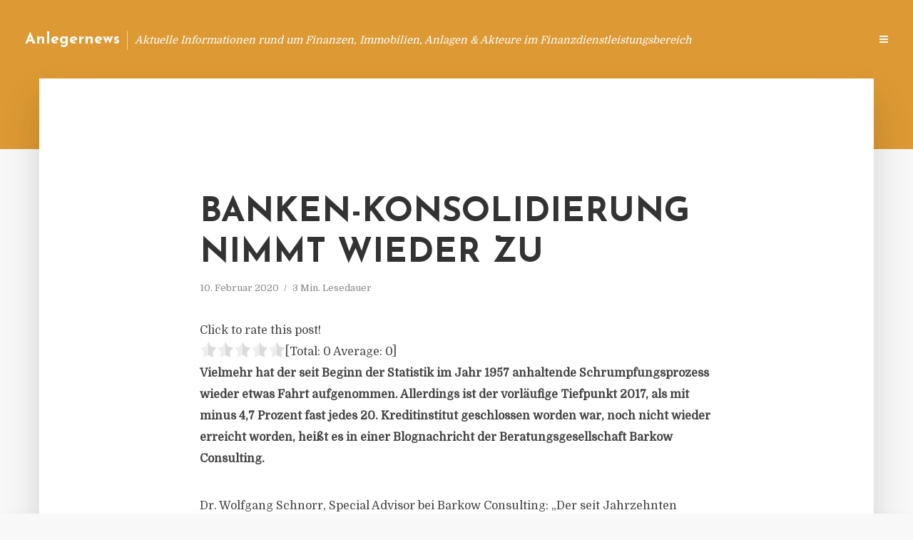

--- FILE ---
content_type: text/html; charset=UTF-8
request_url: https://anlegernews.de/banken-konsolidierung-nimmt-wieder-zu/
body_size: 13113
content:
<!DOCTYPE html>
<html lang="de" class="no-js no-svg">
	<head>
		<meta charset="UTF-8">
		<meta name="viewport" content="width=device-width, initial-scale=1">
		<link rel="profile" href="https://gmpg.org/xfn/11">
		<title>Banken-Konsolidierung nimmt wieder zu &#8211; Anlegernews</title>
<meta name='robots' content='max-image-preview:large' />
<link rel='dns-prefetch' href='//fonts.googleapis.com' />
<link rel="alternate" type="application/rss+xml" title="Anlegernews &raquo; Feed" href="https://anlegernews.de/feed/" />
<link rel="alternate" type="application/rss+xml" title="Anlegernews &raquo; Kommentar-Feed" href="https://anlegernews.de/comments/feed/" />
<script type="text/javascript">
window._wpemojiSettings = {"baseUrl":"https:\/\/s.w.org\/images\/core\/emoji\/14.0.0\/72x72\/","ext":".png","svgUrl":"https:\/\/s.w.org\/images\/core\/emoji\/14.0.0\/svg\/","svgExt":".svg","source":{"concatemoji":"https:\/\/anlegernews.de\/wp-includes\/js\/wp-emoji-release.min.js?ver=6.2.8"}};
/*! This file is auto-generated */
!function(e,a,t){var n,r,o,i=a.createElement("canvas"),p=i.getContext&&i.getContext("2d");function s(e,t){p.clearRect(0,0,i.width,i.height),p.fillText(e,0,0);e=i.toDataURL();return p.clearRect(0,0,i.width,i.height),p.fillText(t,0,0),e===i.toDataURL()}function c(e){var t=a.createElement("script");t.src=e,t.defer=t.type="text/javascript",a.getElementsByTagName("head")[0].appendChild(t)}for(o=Array("flag","emoji"),t.supports={everything:!0,everythingExceptFlag:!0},r=0;r<o.length;r++)t.supports[o[r]]=function(e){if(p&&p.fillText)switch(p.textBaseline="top",p.font="600 32px Arial",e){case"flag":return s("\ud83c\udff3\ufe0f\u200d\u26a7\ufe0f","\ud83c\udff3\ufe0f\u200b\u26a7\ufe0f")?!1:!s("\ud83c\uddfa\ud83c\uddf3","\ud83c\uddfa\u200b\ud83c\uddf3")&&!s("\ud83c\udff4\udb40\udc67\udb40\udc62\udb40\udc65\udb40\udc6e\udb40\udc67\udb40\udc7f","\ud83c\udff4\u200b\udb40\udc67\u200b\udb40\udc62\u200b\udb40\udc65\u200b\udb40\udc6e\u200b\udb40\udc67\u200b\udb40\udc7f");case"emoji":return!s("\ud83e\udef1\ud83c\udffb\u200d\ud83e\udef2\ud83c\udfff","\ud83e\udef1\ud83c\udffb\u200b\ud83e\udef2\ud83c\udfff")}return!1}(o[r]),t.supports.everything=t.supports.everything&&t.supports[o[r]],"flag"!==o[r]&&(t.supports.everythingExceptFlag=t.supports.everythingExceptFlag&&t.supports[o[r]]);t.supports.everythingExceptFlag=t.supports.everythingExceptFlag&&!t.supports.flag,t.DOMReady=!1,t.readyCallback=function(){t.DOMReady=!0},t.supports.everything||(n=function(){t.readyCallback()},a.addEventListener?(a.addEventListener("DOMContentLoaded",n,!1),e.addEventListener("load",n,!1)):(e.attachEvent("onload",n),a.attachEvent("onreadystatechange",function(){"complete"===a.readyState&&t.readyCallback()})),(e=t.source||{}).concatemoji?c(e.concatemoji):e.wpemoji&&e.twemoji&&(c(e.twemoji),c(e.wpemoji)))}(window,document,window._wpemojiSettings);
</script>
<style type="text/css">
img.wp-smiley,
img.emoji {
	display: inline !important;
	border: none !important;
	box-shadow: none !important;
	height: 1em !important;
	width: 1em !important;
	margin: 0 0.07em !important;
	vertical-align: -0.1em !important;
	background: none !important;
	padding: 0 !important;
}
</style>
	<link rel='stylesheet' id='wp-block-library-css' href='https://anlegernews.de/wp-includes/css/dist/block-library/style.min.css?ver=6.2.8' type='text/css' media='all' />
<link rel='stylesheet' id='classic-theme-styles-css' href='https://anlegernews.de/wp-includes/css/classic-themes.min.css?ver=6.2.8' type='text/css' media='all' />
<style id='global-styles-inline-css' type='text/css'>
body{--wp--preset--color--black: #000000;--wp--preset--color--cyan-bluish-gray: #abb8c3;--wp--preset--color--white: #ffffff;--wp--preset--color--pale-pink: #f78da7;--wp--preset--color--vivid-red: #cf2e2e;--wp--preset--color--luminous-vivid-orange: #ff6900;--wp--preset--color--luminous-vivid-amber: #fcb900;--wp--preset--color--light-green-cyan: #7bdcb5;--wp--preset--color--vivid-green-cyan: #00d084;--wp--preset--color--pale-cyan-blue: #8ed1fc;--wp--preset--color--vivid-cyan-blue: #0693e3;--wp--preset--color--vivid-purple: #9b51e0;--wp--preset--gradient--vivid-cyan-blue-to-vivid-purple: linear-gradient(135deg,rgba(6,147,227,1) 0%,rgb(155,81,224) 100%);--wp--preset--gradient--light-green-cyan-to-vivid-green-cyan: linear-gradient(135deg,rgb(122,220,180) 0%,rgb(0,208,130) 100%);--wp--preset--gradient--luminous-vivid-amber-to-luminous-vivid-orange: linear-gradient(135deg,rgba(252,185,0,1) 0%,rgba(255,105,0,1) 100%);--wp--preset--gradient--luminous-vivid-orange-to-vivid-red: linear-gradient(135deg,rgba(255,105,0,1) 0%,rgb(207,46,46) 100%);--wp--preset--gradient--very-light-gray-to-cyan-bluish-gray: linear-gradient(135deg,rgb(238,238,238) 0%,rgb(169,184,195) 100%);--wp--preset--gradient--cool-to-warm-spectrum: linear-gradient(135deg,rgb(74,234,220) 0%,rgb(151,120,209) 20%,rgb(207,42,186) 40%,rgb(238,44,130) 60%,rgb(251,105,98) 80%,rgb(254,248,76) 100%);--wp--preset--gradient--blush-light-purple: linear-gradient(135deg,rgb(255,206,236) 0%,rgb(152,150,240) 100%);--wp--preset--gradient--blush-bordeaux: linear-gradient(135deg,rgb(254,205,165) 0%,rgb(254,45,45) 50%,rgb(107,0,62) 100%);--wp--preset--gradient--luminous-dusk: linear-gradient(135deg,rgb(255,203,112) 0%,rgb(199,81,192) 50%,rgb(65,88,208) 100%);--wp--preset--gradient--pale-ocean: linear-gradient(135deg,rgb(255,245,203) 0%,rgb(182,227,212) 50%,rgb(51,167,181) 100%);--wp--preset--gradient--electric-grass: linear-gradient(135deg,rgb(202,248,128) 0%,rgb(113,206,126) 100%);--wp--preset--gradient--midnight: linear-gradient(135deg,rgb(2,3,129) 0%,rgb(40,116,252) 100%);--wp--preset--duotone--dark-grayscale: url('#wp-duotone-dark-grayscale');--wp--preset--duotone--grayscale: url('#wp-duotone-grayscale');--wp--preset--duotone--purple-yellow: url('#wp-duotone-purple-yellow');--wp--preset--duotone--blue-red: url('#wp-duotone-blue-red');--wp--preset--duotone--midnight: url('#wp-duotone-midnight');--wp--preset--duotone--magenta-yellow: url('#wp-duotone-magenta-yellow');--wp--preset--duotone--purple-green: url('#wp-duotone-purple-green');--wp--preset--duotone--blue-orange: url('#wp-duotone-blue-orange');--wp--preset--font-size--small: 13px;--wp--preset--font-size--medium: 20px;--wp--preset--font-size--large: 36px;--wp--preset--font-size--x-large: 42px;--wp--preset--spacing--20: 0.44rem;--wp--preset--spacing--30: 0.67rem;--wp--preset--spacing--40: 1rem;--wp--preset--spacing--50: 1.5rem;--wp--preset--spacing--60: 2.25rem;--wp--preset--spacing--70: 3.38rem;--wp--preset--spacing--80: 5.06rem;--wp--preset--shadow--natural: 6px 6px 9px rgba(0, 0, 0, 0.2);--wp--preset--shadow--deep: 12px 12px 50px rgba(0, 0, 0, 0.4);--wp--preset--shadow--sharp: 6px 6px 0px rgba(0, 0, 0, 0.2);--wp--preset--shadow--outlined: 6px 6px 0px -3px rgba(255, 255, 255, 1), 6px 6px rgba(0, 0, 0, 1);--wp--preset--shadow--crisp: 6px 6px 0px rgba(0, 0, 0, 1);}:where(.is-layout-flex){gap: 0.5em;}body .is-layout-flow > .alignleft{float: left;margin-inline-start: 0;margin-inline-end: 2em;}body .is-layout-flow > .alignright{float: right;margin-inline-start: 2em;margin-inline-end: 0;}body .is-layout-flow > .aligncenter{margin-left: auto !important;margin-right: auto !important;}body .is-layout-constrained > .alignleft{float: left;margin-inline-start: 0;margin-inline-end: 2em;}body .is-layout-constrained > .alignright{float: right;margin-inline-start: 2em;margin-inline-end: 0;}body .is-layout-constrained > .aligncenter{margin-left: auto !important;margin-right: auto !important;}body .is-layout-constrained > :where(:not(.alignleft):not(.alignright):not(.alignfull)){max-width: var(--wp--style--global--content-size);margin-left: auto !important;margin-right: auto !important;}body .is-layout-constrained > .alignwide{max-width: var(--wp--style--global--wide-size);}body .is-layout-flex{display: flex;}body .is-layout-flex{flex-wrap: wrap;align-items: center;}body .is-layout-flex > *{margin: 0;}:where(.wp-block-columns.is-layout-flex){gap: 2em;}.has-black-color{color: var(--wp--preset--color--black) !important;}.has-cyan-bluish-gray-color{color: var(--wp--preset--color--cyan-bluish-gray) !important;}.has-white-color{color: var(--wp--preset--color--white) !important;}.has-pale-pink-color{color: var(--wp--preset--color--pale-pink) !important;}.has-vivid-red-color{color: var(--wp--preset--color--vivid-red) !important;}.has-luminous-vivid-orange-color{color: var(--wp--preset--color--luminous-vivid-orange) !important;}.has-luminous-vivid-amber-color{color: var(--wp--preset--color--luminous-vivid-amber) !important;}.has-light-green-cyan-color{color: var(--wp--preset--color--light-green-cyan) !important;}.has-vivid-green-cyan-color{color: var(--wp--preset--color--vivid-green-cyan) !important;}.has-pale-cyan-blue-color{color: var(--wp--preset--color--pale-cyan-blue) !important;}.has-vivid-cyan-blue-color{color: var(--wp--preset--color--vivid-cyan-blue) !important;}.has-vivid-purple-color{color: var(--wp--preset--color--vivid-purple) !important;}.has-black-background-color{background-color: var(--wp--preset--color--black) !important;}.has-cyan-bluish-gray-background-color{background-color: var(--wp--preset--color--cyan-bluish-gray) !important;}.has-white-background-color{background-color: var(--wp--preset--color--white) !important;}.has-pale-pink-background-color{background-color: var(--wp--preset--color--pale-pink) !important;}.has-vivid-red-background-color{background-color: var(--wp--preset--color--vivid-red) !important;}.has-luminous-vivid-orange-background-color{background-color: var(--wp--preset--color--luminous-vivid-orange) !important;}.has-luminous-vivid-amber-background-color{background-color: var(--wp--preset--color--luminous-vivid-amber) !important;}.has-light-green-cyan-background-color{background-color: var(--wp--preset--color--light-green-cyan) !important;}.has-vivid-green-cyan-background-color{background-color: var(--wp--preset--color--vivid-green-cyan) !important;}.has-pale-cyan-blue-background-color{background-color: var(--wp--preset--color--pale-cyan-blue) !important;}.has-vivid-cyan-blue-background-color{background-color: var(--wp--preset--color--vivid-cyan-blue) !important;}.has-vivid-purple-background-color{background-color: var(--wp--preset--color--vivid-purple) !important;}.has-black-border-color{border-color: var(--wp--preset--color--black) !important;}.has-cyan-bluish-gray-border-color{border-color: var(--wp--preset--color--cyan-bluish-gray) !important;}.has-white-border-color{border-color: var(--wp--preset--color--white) !important;}.has-pale-pink-border-color{border-color: var(--wp--preset--color--pale-pink) !important;}.has-vivid-red-border-color{border-color: var(--wp--preset--color--vivid-red) !important;}.has-luminous-vivid-orange-border-color{border-color: var(--wp--preset--color--luminous-vivid-orange) !important;}.has-luminous-vivid-amber-border-color{border-color: var(--wp--preset--color--luminous-vivid-amber) !important;}.has-light-green-cyan-border-color{border-color: var(--wp--preset--color--light-green-cyan) !important;}.has-vivid-green-cyan-border-color{border-color: var(--wp--preset--color--vivid-green-cyan) !important;}.has-pale-cyan-blue-border-color{border-color: var(--wp--preset--color--pale-cyan-blue) !important;}.has-vivid-cyan-blue-border-color{border-color: var(--wp--preset--color--vivid-cyan-blue) !important;}.has-vivid-purple-border-color{border-color: var(--wp--preset--color--vivid-purple) !important;}.has-vivid-cyan-blue-to-vivid-purple-gradient-background{background: var(--wp--preset--gradient--vivid-cyan-blue-to-vivid-purple) !important;}.has-light-green-cyan-to-vivid-green-cyan-gradient-background{background: var(--wp--preset--gradient--light-green-cyan-to-vivid-green-cyan) !important;}.has-luminous-vivid-amber-to-luminous-vivid-orange-gradient-background{background: var(--wp--preset--gradient--luminous-vivid-amber-to-luminous-vivid-orange) !important;}.has-luminous-vivid-orange-to-vivid-red-gradient-background{background: var(--wp--preset--gradient--luminous-vivid-orange-to-vivid-red) !important;}.has-very-light-gray-to-cyan-bluish-gray-gradient-background{background: var(--wp--preset--gradient--very-light-gray-to-cyan-bluish-gray) !important;}.has-cool-to-warm-spectrum-gradient-background{background: var(--wp--preset--gradient--cool-to-warm-spectrum) !important;}.has-blush-light-purple-gradient-background{background: var(--wp--preset--gradient--blush-light-purple) !important;}.has-blush-bordeaux-gradient-background{background: var(--wp--preset--gradient--blush-bordeaux) !important;}.has-luminous-dusk-gradient-background{background: var(--wp--preset--gradient--luminous-dusk) !important;}.has-pale-ocean-gradient-background{background: var(--wp--preset--gradient--pale-ocean) !important;}.has-electric-grass-gradient-background{background: var(--wp--preset--gradient--electric-grass) !important;}.has-midnight-gradient-background{background: var(--wp--preset--gradient--midnight) !important;}.has-small-font-size{font-size: var(--wp--preset--font-size--small) !important;}.has-medium-font-size{font-size: var(--wp--preset--font-size--medium) !important;}.has-large-font-size{font-size: var(--wp--preset--font-size--large) !important;}.has-x-large-font-size{font-size: var(--wp--preset--font-size--x-large) !important;}
.wp-block-navigation a:where(:not(.wp-element-button)){color: inherit;}
:where(.wp-block-columns.is-layout-flex){gap: 2em;}
.wp-block-pullquote{font-size: 1.5em;line-height: 1.6;}
</style>
<link rel='stylesheet' id='titan-adminbar-styles-css' href='https://anlegernews.de/wp-content/plugins/anti-spam/assets/css/admin-bar.css?ver=7.3.5' type='text/css' media='all' />
<link rel='stylesheet' id='contact-form-7-css' href='https://anlegernews.de/wp-content/plugins/contact-form-7/includes/css/styles.css?ver=5.7.5.1' type='text/css' media='all' />
<link rel='stylesheet' id='typology-fonts-css' href='https://fonts.googleapis.com/css?family=Domine%3A400%7CJosefin+Sans%3A400%2C700&#038;subset=latin%2Clatin-ext&#038;ver=1.2' type='text/css' media='all' />
<link rel='stylesheet' id='typology-main-css' href='https://anlegernews.de/wp-content/themes/typology/assets/css/min.css?ver=1.2' type='text/css' media='all' />
<style id='typology-main-inline-css' type='text/css'>
body,blockquote:before, q:before{font-family: 'Domine';font-weight: 400;}body,.typology-action-button .sub-menu{color:#444444;}body{background:#f8f8f8;font-size: 1.6em;}.typology-fake-bg{background:#f8f8f8;}.typology-sidebar,.typology-section{background:#ffffff;}h1, h2, h3, h4, h5, h6,.h1, .h2, .h3, .h4, .h5, .h6,.submit,.mks_read_more a,input[type="submit"],a.mks_button,.cover-letter,.post-letter,.woocommerce nav.woocommerce-pagination ul li span,.woocommerce nav.woocommerce-pagination ul li a,.woocommerce div.product .woocommerce-tabs ul.tabs li,.typology-pagination a,.typology-pagination span,.comment-author .fn,.post-date-month,.typology-button-social,.mks_autor_link_wrap a,.entry-pre-title,.typology-button,button{font-family: 'Josefin Sans';font-weight: 700;}.typology-header .typology-nav{font-family: 'Josefin Sans';font-weight: 700;}.typology-cover .entry-title,.typology-cover h1 { font-size: 6.4rem;}h1, .h1 {font-size: 4.8rem;}h2, .h2 {font-size: 3.5rem;}h3, .h3 {font-size: 2.8rem;}h4, .h4 {font-size: 2.3rem;}h5, .h5,.typology-layout-c.post-image-on .entry-title {font-size: 1.8rem;}h6, .h6 {font-size: 1.5rem;}.widget{font-size: 1.4rem;}.typology-header .typology-nav a{font-size: 1.1rem;}.typology-layout-b .post-date-hidden,.meta-item{font-size: 1.3rem;}.post-letter {font-size: 26rem;}.cover-letter {font-size: 60rem;}h1, h2, h3, h4, h5, h6,.h1, .h2, .h3, .h4, .h5, .h6,h1 a,h2 a,h3 a,h4 a,h5 a,h6 a,.post-date-month{color:#333333;}.typology-single-sticky a{color:#444444;}.entry-title a:hover,.typology-single-sticky a:hover{color:#dd9933;}.bypostauthor .comment-author:before,#cancel-comment-reply-link:after{background:#dd9933;}a,.widget .textwidget a,.typology-layout-b .post-date-hidden{color: #dd9933;}.typology-header{height:110px;}.typology-header-sticky-on .typology-header{background:#dd9933;}.site-title a{font-size: 16pt;color: #ffffff;}.typology-site-description{font-size: 11pt;color: #ffffff;}.typology-header .typology-nav,.typology-header .typology-nav > li > a{color: #ffffff;}.typology-header .typology-nav .sub-menu a{ color:#444444;}.typology-header .typology-nav .sub-menu a:hover{color: #dd9933;}.typology-action-button .sub-menu ul a:before{background: #dd9933;}.sub-menu .current-menu-item a{color:#dd9933;}.dot,.typology-header .typology-nav .sub-menu{background:#ffffff;}.typology-header .typology-main-navigation .sub-menu .current-menu-ancestor > a,.typology-header .typology-main-navigation .sub-menu .current-menu-item > a{color: #dd9933;}.typology-header-wide .slot-l{left: 35px;}.typology-header-wide .slot-r{right: 20px;}.meta-item,.meta-item span,.meta-item a,.comment-metadata a{color: #888888;}.comment-meta .url,.meta-item a:hover{color:#333333;}.typology-post:after,.section-title:after,.typology-pagination:before{background:rgba(51,51,51,0.2);}.typology-layout-b .post-date-day,.typology-outline-nav li a:hover,.style-timeline .post-date-day{color:#dd9933;}.typology-layout-b .post-date:after,blockquote:before,q:before{background:#dd9933;}.typology-sticky-c,.typology-sticky-to-top span,.sticky-author-date{color: #888888;}.typology-outline-nav li a{color: #444444;}.typology-post.typology-layout-b:before{background:rgba(68,68,68,0.1);}.submit,.mks_read_more a,input[type="submit"],a.mks_button,.typology-button,.submit,.typology-button-social,.widget .mks_autor_link_wrap a,.widget .mks_read_more a,button{color:#ffffff;background: #dd9933;border:1px solid #dd9933;}.button-invert{color:#dd9933;background:transparent;}.widget .mks_autor_link_wrap a:hover,.widget .mks_read_more a:hover{color:#ffffff;}.typology-cover{min-height: 240px;}.typology-cover-empty{height:209px;min-height:209px;}.typology-fake-bg .typology-section:first-child {top: -99px;}.typology-flat .typology-cover-empty{height:110px;}.typology-flat .typology-cover{min-height:110px;}.typology-cover-empty,.typology-cover-item,.typology-header-sticky{background:#dd9933;}.typology-cover-overlay:after{background: rgba(221,153,51,0.6);}.typology-sidebar-header{background:#dd9933;}.typology-cover,.typology-cover .entry-title,.typology-cover .entry-title a,.typology-cover .meta-item,.typology-cover .meta-item span,.typology-cover .meta-item a,.typology-cover h1,.typology-cover h2,.typology-cover h3{color: #ffffff;}.typology-cover .typology-button{color: #dd9933;background:#ffffff;border:1px solid #ffffff;}.typology-cover .button-invert{color: #ffffff;background: transparent;}.typology-cover-slider .owl-dots .owl-dot span{background:#ffffff;}.typology-outline-nav li:before,.widget ul li:before{background:#dd9933;}.widget a{color:#444444;}.widget a:hover,.widget_calendar table tbody td a,.entry-tags a:hover{color:#dd9933;}.widget_calendar table tbody td a:hover,.widget table td,.entry-tags a{color:#444444;}.widget table,.widget table td,.widget_calendar table thead th,table,td, th{border-color: rgba(68,68,68,0.3);}.widget ul li,.widget .recentcomments{color:#444444;}.widget .post-date{color:#888888;}#today{background:rgba(68,68,68,0.1);}.typology-pagination .current, .typology-pagination .infinite-scroll a, .typology-pagination .load-more a, .typology-pagination .nav-links .next, .typology-pagination .nav-links .prev, .typology-pagination .next a, .typology-pagination .prev a{color: #ffffff;background:#333333;}.typology-pagination a, .typology-pagination span{color: #333333;border:1px solid #333333;}.typology-footer{background:#f8f8f8;color:#aaaaaa;}.typology-footer h1,.typology-footer h2,.typology-footer h3,.typology-footer h4,.typology-footer h5,.typology-footer h6,.typology-footer .post-date-month{color:#aaaaaa;}.typology-count{background: #dd9933;}.typology-footer a, .typology-footer .widget .textwidget a{color: #888888;}input[type="text"], input[type="email"], input[type="url"], input[type="tel"], input[type="number"], input[type="date"], input[type="password"], textarea, select{border-color:rgba(68,68,68,0.2);}blockquote:after, blockquote:before, q:after, q:before{-webkit-box-shadow: 0 0 0 10px #ffffff;box-shadow: 0 0 0 10px #ffffff;}body.wp-editor{background:#ffffff;}.site-title{text-transform: none;}.typology-site-description{text-transform: none;}.typology-nav{text-transform: uppercase;}h1, h2, h3, h4, h5, h6{text-transform: uppercase;}.section-title{text-transform: uppercase;}.widget-title{text-transform: uppercase;}.meta-item{text-transform: none;}.typology-button{text-transform: uppercase;}.submit,.mks_read_more a,input[type="submit"],a.mks_button,.typology-button,.widget .mks_autor_link_wrap a,.widget .mks_read_more a,button,.typology-button-social{text-transform: uppercase;}
</style>
<script type='text/javascript' src='https://anlegernews.de/wp-includes/js/jquery/jquery.min.js?ver=3.6.4' id='jquery-core-js'></script>
<script type='text/javascript' src='https://anlegernews.de/wp-includes/js/jquery/jquery-migrate.min.js?ver=3.4.0' id='jquery-migrate-js'></script>
<link rel="https://api.w.org/" href="https://anlegernews.de/wp-json/" /><link rel="alternate" type="application/json" href="https://anlegernews.de/wp-json/wp/v2/posts/5534" /><link rel="EditURI" type="application/rsd+xml" title="RSD" href="https://anlegernews.de/xmlrpc.php?rsd" />
<link rel="wlwmanifest" type="application/wlwmanifest+xml" href="https://anlegernews.de/wp-includes/wlwmanifest.xml" />
<meta name="generator" content="WordPress 6.2.8" />
<link rel="canonical" href="https://anlegernews.de/banken-konsolidierung-nimmt-wieder-zu/" />
<link rel='shortlink' href='https://anlegernews.de/?p=5534' />
<link rel="alternate" type="application/json+oembed" href="https://anlegernews.de/wp-json/oembed/1.0/embed?url=https%3A%2F%2Fanlegernews.de%2Fbanken-konsolidierung-nimmt-wieder-zu%2F" />
<link rel="alternate" type="text/xml+oembed" href="https://anlegernews.de/wp-json/oembed/1.0/embed?url=https%3A%2F%2Fanlegernews.de%2Fbanken-konsolidierung-nimmt-wieder-zu%2F&#038;format=xml" />
<script type="text/javascript">
(function(url){
	if(/(?:Chrome\/26\.0\.1410\.63 Safari\/537\.31|WordfenceTestMonBot)/.test(navigator.userAgent)){ return; }
	var addEvent = function(evt, handler) {
		if (window.addEventListener) {
			document.addEventListener(evt, handler, false);
		} else if (window.attachEvent) {
			document.attachEvent('on' + evt, handler);
		}
	};
	var removeEvent = function(evt, handler) {
		if (window.removeEventListener) {
			document.removeEventListener(evt, handler, false);
		} else if (window.detachEvent) {
			document.detachEvent('on' + evt, handler);
		}
	};
	var evts = 'contextmenu dblclick drag dragend dragenter dragleave dragover dragstart drop keydown keypress keyup mousedown mousemove mouseout mouseover mouseup mousewheel scroll'.split(' ');
	var logHuman = function() {
		if (window.wfLogHumanRan) { return; }
		window.wfLogHumanRan = true;
		var wfscr = document.createElement('script');
		wfscr.type = 'text/javascript';
		wfscr.async = true;
		wfscr.src = url + '&r=' + Math.random();
		(document.getElementsByTagName('head')[0]||document.getElementsByTagName('body')[0]).appendChild(wfscr);
		for (var i = 0; i < evts.length; i++) {
			removeEvent(evts[i], logHuman);
		}
	};
	for (var i = 0; i < evts.length; i++) {
		addEvent(evts[i], logHuman);
	}
})('//anlegernews.de/?wordfence_lh=1&hid=6D1F824E99B670B3CEE7CE9AEB39564F');
</script><style type="text/css">.broken_link, a.broken_link {
	text-decoration: line-through;
}</style>	</head>

	<body class="post-template-default single single-post postid-5534 single-format-standard typology-header-wide">

		<header id="typology-header" class="typology-header">
			<div class="container">
					<div class="slot-l">
	<div class="typology-site-branding">
	
	<span class="site-title h4"><a href="https://anlegernews.de/" rel="home">Anlegernews</a></span>		<span class="typology-site-description">Aktuelle Informationen rund um Finanzen, Immobilien, Anlagen &amp; Akteure im Finanzdienstleistungsbereich</span>

</div>
	
</div>

<div class="slot-r">
				<ul id="menu-menue" class="typology-nav typology-main-navigation"><li id="menu-item-20" class="menu-item menu-item-type-custom menu-item-object-custom menu-item-home menu-item-20"><a href="https://anlegernews.de">Blog</a></li>
<li id="menu-item-949" class="menu-item menu-item-type-post_type menu-item-object-page menu-item-949"><a href="https://anlegernews.de/info/">Info</a></li>
<li id="menu-item-68" class="menu-item menu-item-type-post_type menu-item-object-page menu-item-68"><a href="https://anlegernews.de/kontakt/">Kontakt</a></li>
<li id="menu-item-6044" class="menu-item menu-item-type-custom menu-item-object-custom menu-item-6044"><a href="/impressum">Impressum</a></li>
<li id="menu-item-19" class="menu-item menu-item-type-post_type menu-item-object-page menu-item-19"><a href="https://anlegernews.de/datenschutz/">Datenschutz</a></li>
</ul>			
	<ul class="typology-nav ">
	<li class="typology-action-button">
		<span class="typology-action-sidebar">
			<i class="fa fa-bars"></i>
		</span>
	</li>
</ul></div>			</div>
		</header>
	
			
				<div id="typology-cover" class="typology-cover typology-cover-empty">
					</div>
		<div class="typology-fake-bg">
			<div class="typology-section">

				<div class="section-content">
    <article id="post-5534" class="typology-post typology-single-post post-5534 post type-post status-publish format-standard hentry category-allgemein tag-banken-konsolidierung-zahl-aller-kreditinstitut-in-deutschland tag-bankensektor-fintechs tag-dr-wolfgang-schnorr-special-advisor-barkow-consulting tag-verlangsamung-im-konsoldierungstrend">

        
            <header class="entry-header">

                <h1 class="entry-title entry-title-cover-empty">Banken-Konsolidierung nimmt wieder zu</h1>
                 
                    <div class="entry-meta"><div class="meta-item meta-date"><span class="updated">10. Februar 2020</span></div><div class="meta-item meta-rtime">3 Min. Lesedauer</div></div>
                
                
            </header>

                
        <div class="entry-content clearfix">
                        
            
            <div style='text-align:left' class='yasr-auto-insert-visitor'><!--Yasr Visitor Votes Shortcode--><div id='yasr_visitor_votes_389e66e63e67e' class='yasr-visitor-votes'><div class="yasr-custom-text-vv-before yasr-custom-text-vv-before-5534">Click to rate this post!</div><div id='yasr-vv-second-row-container-389e66e63e67e' 
                                        class='yasr-vv-second-row-container'><div id='yasr-visitor-votes-rater-389e66e63e67e'
                                      class='yasr-rater-stars-vv'
                                      data-rater-postid='5534' 
                                      data-rating='0'
                                      data-rater-starsize='24'
                                      data-rater-readonly='false'
                                      data-rater-nonce='a89a4c6fb4' 
                                      data-issingular='true'
                                    ></div><div class="yasr-vv-stats-text-container" id="yasr-vv-stats-text-container-389e66e63e67e"><span id="yasr-vv-text-container-389e66e63e67e" class="yasr-vv-text-container">[Total: <span id="yasr-vv-votes-number-container-389e66e63e67e">0</span>  Average: <span id="yasr-vv-average-container-389e66e63e67e">0</span>]</span></div><div id='yasr-vv-loader-389e66e63e67e' class='yasr-vv-container-loader'></div></div><div id='yasr-vv-bottom-container-389e66e63e67e' class='yasr-vv-bottom-container'></div></div><!--End Yasr Visitor Votes Shortcode--></div><p><strong>Vielmehr hat der seit Beginn der Statistik im Jahr 1957 anhaltende Schrumpfungsprozess wieder etwas Fahrt aufgenommen. Allerdings ist der vorl&auml;ufige Tiefpunkt 2017, als mit minus 4,7 Prozent fast jedes 20. Kreditinstitut geschlossen worden war, noch nicht wieder erreicht worden, hei&szlig;t es in einer Blognachricht der Beratungsgesellschaft Barkow Consulting.</strong></p>
<p>Dr. Wolfgang Schnorr, Special Advisor bei Barkow Consulting: &bdquo;Der seit Jahrzehnten ungebrochene Konsolidierungstrend im deutschen Bankensektor wird immer wieder von zyklischen Ausschl&auml;gen &uuml;berlagert. So hat sich nach dem tempor&auml;ren H&ouml;hepunkt 2017 das Konsolidierungstempo 2018/19 besonders im Sparkassen- und Genossenschaftssektor deutlich abgeschw&auml;cht. Eine derartige Atempause ist zumal angesichts des hohen und zeitintensiven Integrationsaufwands bei Zusammenschl&uuml;ssen/&Uuml;bernahmen von Banken durchaus plausibel. Tats&auml;chlich aber d&uuml;rfte die Konsolidierungsnotwendigkeit im deutschen Bankgewerbe sogar weiter sp&uuml;rbar gestiegen sein. Das spiegelt sich nicht zuletzt sowohl in der kontinuierlichen Ertragserosion im aktuell wie absehbar schwierigen Umfeld als auch in dem starken Innovationsdruck durch Fintechs wider. Vor diesem Hintergrund lassen sich aus der Statistik erste Anzeichen f&uuml;r einen Umschwung hin zu einer wieder beschleunigten Bankenkonsolidierung ableiten. Es ist schon heute absehbar, dass bei einem unver&auml;nderten Konsolidierungstempo sich die Gesamtzahl der Banken in Deutschland bis zum Jahresende innerhalb von zwei Dekaden mehr als halbiert haben wird.&ldquo;</p>
<p>Bei den Privatbanken, die sich 2018 erstmals seit 2013 dem Schrumpfungsprozess durch ein Plus hatten entziehen k&ouml;nnen, kam es 2019 wieder zur Kehrtwende und ihre Anzahl verringerte sich um drei Prozent. Im genossenschaftlichen Sektor ist mit minus 3,8 Prozent gegen&uuml;ber dem Vorjahr auch in 2019 der R&uuml;ckgang am st&auml;rksten ausgefallen. Im Sparkassensektor dagegen nahm die Anzahl der Institute nur um 1,6 Prozent gegen&uuml;ber dem Vorjahr ab. In beiden Sektoren bleibt die Konsolidierungsgeschwindigkeit aber immer noch hinter der von 2017 zur&uuml;ck.</p>
<p>Hauptursache f&uuml;r das Minus bei den Privatbanken sind die in Deutschland aktiven Auslandsbanken. Ihre Anzahl ging laut Barkow Consulting aufgrund der Brexit-Unsicherheiten zur&uuml;ck. Die im Januar 2019 von der Finanzaufsicht berichteten Lizenz- und Gesch&auml;ftserweiterungsantr&auml;ge von 45 Instituten l&auml;sst sich so zumindest in der Statistik noch nicht feststellen.</p>
<p>Till Krueger, Data Scientist bei Barkow Consulting: &bdquo;Die erhoffte Dynamik bei der Zahl ausl&auml;ndischer Institute hat sich bislang nicht in der Statistik niedergeschlagen. Diese Entwicklung ist durchaus f&uuml;r den Einen oder Anderen &uuml;berraschend und d&uuml;rfte den hohen Erwartungen mit Blick auf den Finanzplatz Deutschland vielleicht einen D&auml;mpfer versetzen. Es ist aber auch m&ouml;glich, dass sich die entsprechenden Antr&auml;ge noch zeitverz&ouml;gert in der Bankenstatistik auswirken werden.&ldquo;&nbsp;<em>(DFPA/JF1)</em></p>
<p>Quelle: Blognachricht Barkow Consulting</p>
<h3>PRESSEKONTAKT</h3>
<p><b>wwr publishing GmbH &#038; Co. KG</b><br />Steffen Steuer</p>
<p>Frankfurter Str. 74<br />64521 Groß-Gerau</p>
<p>Website: www.wwr-publishing.de<br />E-Mail : <a href="/cdn-cgi/l/email-protection" class="__cf_email__" data-cfemail="f7848392829285b7808085da8782959b9e849f9e9990d99392">[email&#160;protected]</a><br />Telefon: +49 (0) 6152 9553589</p>
<p><img decoding="async" src="//factum.presse-services.de/tools/artv.php?xxad=2499-1196" style="position:absolute; visibility:hidden"></p>

                        
            
        </div>
        
                     	
	
		<div class="typology-social-icons">
							<a href="javascript:void(0);" class="typology-facebook typology-share-item hover-on" data-url="http://www.facebook.com/sharer/sharer.php?u=https%3A%2F%2Fanlegernews.de%2Fbanken-konsolidierung-nimmt-wieder-zu%2F&amp;t=Banken-Konsolidierung+nimmt+wieder+zu"><i class="fa fa-facebook"></i></a>							<a href="javascript:void(0);" class="typology-twitter typology-share-item hover-on" data-url="http://twitter.com/intent/tweet?url=https%3A%2F%2Fanlegernews.de%2Fbanken-konsolidierung-nimmt-wieder-zu%2F&amp;text=Banken-Konsolidierung+nimmt+wieder+zu"><i class="fa fa-twitter"></i></a>							<a href="javascript:void(0);"  class="typology-linkedin typology-share-item hover-on" data-url="http://www.linkedin.com/shareArticle?mini=true&amp;url=https://anlegernews.de/banken-konsolidierung-nimmt-wieder-zu/&amp;title=Banken-Konsolidierung nimmt wieder zu"><i class="fa fa-linkedin"></i></a>							<a href="/cdn-cgi/l/email-protection#[base64]" class="typology-mailto hover-on"><i class="fa fa-envelope-o"></i></a>					</div>

	        
    </article>
</div>
				
				
			</div>

		
	
	
		<div class="typology-section typology-section-related">

			<div class="section-head"><h3 class="section-title h6">Weiterlesen</h3></div>
			
			<div class="section-content section-content-a">

				<div class="typology-posts">

											<article class="typology-post typology-layout-a post-8037 post type-post status-publish format-standard hentry category-allgemein tag-bnp-paribas-real-estate tag-geschaeftsfuehrer-bnppre tag-sven-stricker">

    <header class="entry-header">
        <h2 class="entry-title h1"><a href="https://anlegernews.de/buero-investments-mit-drittbestem-ergebnis-der-vergangenen-zehn-jahre/">Büro-Investments mit drittbestem Ergebnis der vergangenen zehn Jahre</a></h2>         
            <div class="entry-meta"><div class="meta-item meta-date"><span class="updated">7. Oktober 2021</span></div><div class="meta-item meta-rtime">2 Min. Lesedauer</div></div>
                    </header>

    <div class="entry-content">
        
                    <p>Click to rate this post![Total: 0 Average: 0] Auch im dritten Quartal 2021 stehen Büro-Investments weiter im Fokus sowohl nationaler als auch internationaler Investoren. Mit einem bundesweiten Transaktionsvolumen von rund 17,84 Milliarden Euro wurde das drittbeste Ergebnis der vergangenen zehn Jahre erzielt. Der Umsatzanteil am gewerblichen Investmentvolumen insgesamt betrug 45 Prozent, womit...</p>
            </div>
    
          
        <div class="entry-footer">
            <a href="https://anlegernews.de/buero-investments-mit-drittbestem-ergebnis-der-vergangenen-zehn-jahre/" class="typology-button">Weiterlesen</a>        </div>
    
</article>											<article class="typology-post typology-layout-a post-197 post type-post status-publish format-standard hentry category-allgemein">

    <header class="entry-header">
        <h2 class="entry-title h1"><a href="https://anlegernews.de/die-mietpreisbremse-ist-klaeglich-gescheitert/">&#8222;Die Mietpreisbremse ist kläglich gescheitert!&#8220;</a></h2>         
            <div class="entry-meta"><div class="meta-item meta-date"><span class="updated">23. Juli 2017</span></div><div class="meta-item meta-rtime">2 Min. Lesedauer</div></div>
                    </header>

    <div class="entry-content">
        
                    <p>Click to rate this post![Total: 0 Average: 0]Mit der Gesetz zur Einführung der sogenannten Mietpreisbremse, das im Juni 2015 in Kraft trat, sollte Entspannung in die preisgetriebenen Wohnungsmärkte gebracht werden. Zwölf Bundesländer haben sie seitdem für über 300 Städte und Gemeinden eingeführt, 22 davon in Nordrhein-Westfalen, darunter Düsseldorf, Erkrath, Langenfeld, Meerbusch, Monheim, Neuss...</p>
            </div>
    
          
        <div class="entry-footer">
            <a href="https://anlegernews.de/die-mietpreisbremse-ist-klaeglich-gescheitert/" class="typology-button">Weiterlesen</a>        </div>
    
</article>											<article class="typology-post typology-layout-a post-601 post type-post status-publish format-standard hentry category-allgemein tag-angst-vor-mieterhoehung tag-kein-geld-fuer-immobilienkauf tag-wachsender-bedarf">

    <header class="entry-header">
        <h2 class="entry-title h1"><a href="https://anlegernews.de/so-retten-mieter-ihr-haus-vor-investoren/">So retten Mieter ihr Haus vor Investoren</a></h2>         
            <div class="entry-meta"><div class="meta-item meta-date"><span class="updated">23. Februar 2018</span></div><div class="meta-item meta-rtime">8 Min. Lesedauer</div></div>
                    </header>

    <div class="entry-content">
        
                    <p>Kein Geld zum Wohnungskauf, aber Angst vor Mieterhöhungen? Im Mietshäuser Syndikat tun sich Bewohner zusammen, um Immobilien für sich zu sichern. Einmal im Verbund aufgenommen, ist ein Haus quasi unverkäuflich.</p>
            </div>
    
          
        <div class="entry-footer">
            <a href="https://anlegernews.de/so-retten-mieter-ihr-haus-vor-investoren/" class="typology-button">Weiterlesen</a>        </div>
    
</article>											<article class="typology-post typology-layout-a post-8990 post type-post status-publish format-standard hentry category-allgemein tag-bruttoinlandsprodukt tag-dienstleistung tag-immobilien tag-inflation tag-vermoegensverwalter">

    <header class="entry-header">
        <h2 class="entry-title h1"><a href="https://anlegernews.de/merck-finck-wochenausblick-eu-gipfel-mildert-den-druck-auf-die-ezb-nicht-wirklich/">Merck Finck &#8222;Wochenausblick&#8220;: &#8222;EU-Gipfel mildert den Druck auf die EZB nicht wirklich&#8220;</a></h2>         
            <div class="entry-meta"><div class="meta-item meta-date"><span class="updated">22. Oktober 2022</span></div><div class="meta-item meta-rtime">2 Min. Lesedauer</div></div>
                    </header>

    <div class="entry-content">
        
                    <p>Click to rate this post![Total: 0 Average: 0] Beim EU-Gipfel in Brüssel liegen viele Maßnahmen zur Bekämpfung der Gaskrise auf dem Tisch, schreibt Robert Greil, Chefstratege bei der Privatbank Merck Finck, in seinem aktuellen „Wochenausblick“. „Der angeregte temporäre dynamische Gaspreiskorridor mildert – genauso wie die anderen EU-Vorhaben – den Druck auf die EZB nicht wirklich“, so Greil. Der...</p>
            </div>
    
          
        <div class="entry-footer">
            <a href="https://anlegernews.de/merck-finck-wochenausblick-eu-gipfel-mildert-den-druck-auf-die-ezb-nicht-wirklich/" class="typology-button">Weiterlesen</a>        </div>
    
</article>									
				</div>
			</div>
		
		</div>

	
	

	

	<div id="typology-single-sticky" class="typology-single-sticky">
		
		<div class="typology-sticky-content meta">
			
<div class="typology-flex-center">
	<div class="typology-sticky-author typology-sticky-l">
		<img alt='' src='https://secure.gravatar.com/avatar/0f1b6f45ff96787746ebe46204b708a0?s=50&#038;d=mm&#038;r=g' srcset='https://secure.gravatar.com/avatar/0f1b6f45ff96787746ebe46204b708a0?s=100&#038;d=mm&#038;r=g 2x' class='avatar avatar-50 photo' height='50' width='50' loading='lazy' decoding='async'/>		<span class="sticky-author-title">
			<a href="https://anlegernews.de/author/factum/">von factum</a> 
			<span class="sticky-author-date">10. Februar 2020</span>
		</span>
	</div>
	<div class="typology-sticky-c">
		
	</div>

	<div class="typology-sticky-comments typology-sticky-r">
			</div>

</div>
		</div>

		<div class="typology-sticky-content prev-next">
			<nav class="typology-prev-next-nav typology-flex-center">
	
	
<div class="typology-prev-link typology-sticky-l">	
				
			<a href="https://anlegernews.de/diamanten-sind-weniger-gefragt/">
				<span class="typology-pn-ico"><i class="fa fa fa-chevron-left"></i></span>
				<span class="typology-pn-link">Diamanten sind weniger gefragt</span>
			</a>
	</div>
	
	<a href="javascript: void(0);" class="typology-sticky-to-top typology-sticky-c">
			<span class="typology-top-ico"><i class="fa fa fa-chevron-up"></i></span>
			<span class="typology-top-link">Zum Anfang</span>
	</a>

<div class="typology-next-link typology-sticky-r">	
		
			<a href="https://anlegernews.de/boerse-hamburg-mit-neuem-boersenrat/">
				<span class="typology-pn-ico"><i class="fa fa fa-chevron-right"></i></span>
				<span class="typology-pn-link">Börse Hamburg mit neuem Börsenrat</span>
			</a>
			</div>
</nav>

		</div>
	</div>


			<footer id="typology-footer" class="typology-footer">

				<div class="container">
					
					
									</div>

			</footer>

		</div>

		<div class="typology-sidebar">
	<div class="typology-sidebar-header">
		<div class="typology-sidebar-header-wrapper">
			<div class="typology-site-branding">
	
	<span class="site-title h4"><a href="https://anlegernews.de/" rel="home">Anlegernews</a></span>		<span class="typology-site-description">Aktuelle Informationen rund um Finanzen, Immobilien, Anlagen &amp; Akteure im Finanzdienstleistungsbereich</span>

</div>
			<span class="typology-sidebar-close"><i class="fa fa-times" aria-hidden="true"></i></span>
		</div>
	</div>

	<div class="widget typology-responsive-menu">
					<ul id="menu-menue-1" class="typology-nav typology-main-navigation"><li class="menu-item menu-item-type-custom menu-item-object-custom menu-item-home menu-item-20"><a href="https://anlegernews.de">Blog</a></li>
<li class="menu-item menu-item-type-post_type menu-item-object-page menu-item-949"><a href="https://anlegernews.de/info/">Info</a></li>
<li class="menu-item menu-item-type-post_type menu-item-object-page menu-item-68"><a href="https://anlegernews.de/kontakt/">Kontakt</a></li>
<li class="menu-item menu-item-type-custom menu-item-object-custom menu-item-6044"><a href="/impressum">Impressum</a></li>
<li class="menu-item menu-item-type-post_type menu-item-object-page menu-item-19"><a href="https://anlegernews.de/datenschutz/">Datenschutz</a></li>
</ul>		</div>

					
								<div id="search-2" class="widget clearfix widget_search"><h4 class="widget-title h5">Suche</h4><form class="typology-search-form" action="https://anlegernews.de/" method="get">
	<input name="s" type="text" value="" placeholder="Suchbegriff(e)" />
	<button type="submit" class="typology-button typology-button-search typology-icon-button">Suchen</button> 
	</form></div><div id="archives-2" class="widget clearfix widget_archive"><h4 class="widget-title h5">Archiv</h4>
			<ul>
					<li><a href='https://anlegernews.de/2025/12/'>Dezember 2025</a></li>
	<li><a href='https://anlegernews.de/2025/11/'>November 2025</a></li>
	<li><a href='https://anlegernews.de/2025/10/'>Oktober 2025</a></li>
	<li><a href='https://anlegernews.de/2025/09/'>September 2025</a></li>
	<li><a href='https://anlegernews.de/2025/08/'>August 2025</a></li>
	<li><a href='https://anlegernews.de/2025/07/'>Juli 2025</a></li>
	<li><a href='https://anlegernews.de/2025/06/'>Juni 2025</a></li>
	<li><a href='https://anlegernews.de/2025/05/'>Mai 2025</a></li>
	<li><a href='https://anlegernews.de/2025/04/'>April 2025</a></li>
	<li><a href='https://anlegernews.de/2025/03/'>März 2025</a></li>
	<li><a href='https://anlegernews.de/2025/02/'>Februar 2025</a></li>
	<li><a href='https://anlegernews.de/2025/01/'>Januar 2025</a></li>
	<li><a href='https://anlegernews.de/2024/12/'>Dezember 2024</a></li>
	<li><a href='https://anlegernews.de/2024/11/'>November 2024</a></li>
	<li><a href='https://anlegernews.de/2024/10/'>Oktober 2024</a></li>
	<li><a href='https://anlegernews.de/2024/09/'>September 2024</a></li>
	<li><a href='https://anlegernews.de/2024/08/'>August 2024</a></li>
	<li><a href='https://anlegernews.de/2024/07/'>Juli 2024</a></li>
	<li><a href='https://anlegernews.de/2024/06/'>Juni 2024</a></li>
	<li><a href='https://anlegernews.de/2024/05/'>Mai 2024</a></li>
	<li><a href='https://anlegernews.de/2024/04/'>April 2024</a></li>
	<li><a href='https://anlegernews.de/2024/03/'>März 2024</a></li>
	<li><a href='https://anlegernews.de/2024/02/'>Februar 2024</a></li>
	<li><a href='https://anlegernews.de/2024/01/'>Januar 2024</a></li>
	<li><a href='https://anlegernews.de/2023/12/'>Dezember 2023</a></li>
	<li><a href='https://anlegernews.de/2023/11/'>November 2023</a></li>
	<li><a href='https://anlegernews.de/2023/10/'>Oktober 2023</a></li>
	<li><a href='https://anlegernews.de/2023/09/'>September 2023</a></li>
	<li><a href='https://anlegernews.de/2023/08/'>August 2023</a></li>
	<li><a href='https://anlegernews.de/2023/07/'>Juli 2023</a></li>
	<li><a href='https://anlegernews.de/2023/06/'>Juni 2023</a></li>
	<li><a href='https://anlegernews.de/2023/05/'>Mai 2023</a></li>
	<li><a href='https://anlegernews.de/2023/04/'>April 2023</a></li>
	<li><a href='https://anlegernews.de/2023/01/'>Januar 2023</a></li>
	<li><a href='https://anlegernews.de/2022/12/'>Dezember 2022</a></li>
	<li><a href='https://anlegernews.de/2022/11/'>November 2022</a></li>
	<li><a href='https://anlegernews.de/2022/10/'>Oktober 2022</a></li>
	<li><a href='https://anlegernews.de/2022/09/'>September 2022</a></li>
	<li><a href='https://anlegernews.de/2022/08/'>August 2022</a></li>
	<li><a href='https://anlegernews.de/2022/07/'>Juli 2022</a></li>
	<li><a href='https://anlegernews.de/2022/06/'>Juni 2022</a></li>
	<li><a href='https://anlegernews.de/2022/05/'>Mai 2022</a></li>
	<li><a href='https://anlegernews.de/2022/04/'>April 2022</a></li>
	<li><a href='https://anlegernews.de/2022/03/'>März 2022</a></li>
	<li><a href='https://anlegernews.de/2022/02/'>Februar 2022</a></li>
	<li><a href='https://anlegernews.de/2022/01/'>Januar 2022</a></li>
	<li><a href='https://anlegernews.de/2021/12/'>Dezember 2021</a></li>
	<li><a href='https://anlegernews.de/2021/11/'>November 2021</a></li>
	<li><a href='https://anlegernews.de/2021/10/'>Oktober 2021</a></li>
	<li><a href='https://anlegernews.de/2021/09/'>September 2021</a></li>
	<li><a href='https://anlegernews.de/2021/08/'>August 2021</a></li>
	<li><a href='https://anlegernews.de/2021/07/'>Juli 2021</a></li>
	<li><a href='https://anlegernews.de/2021/06/'>Juni 2021</a></li>
	<li><a href='https://anlegernews.de/2021/05/'>Mai 2021</a></li>
	<li><a href='https://anlegernews.de/2021/04/'>April 2021</a></li>
	<li><a href='https://anlegernews.de/2021/03/'>März 2021</a></li>
	<li><a href='https://anlegernews.de/2021/02/'>Februar 2021</a></li>
	<li><a href='https://anlegernews.de/2021/01/'>Januar 2021</a></li>
	<li><a href='https://anlegernews.de/2020/12/'>Dezember 2020</a></li>
	<li><a href='https://anlegernews.de/2020/11/'>November 2020</a></li>
	<li><a href='https://anlegernews.de/2020/10/'>Oktober 2020</a></li>
	<li><a href='https://anlegernews.de/2020/09/'>September 2020</a></li>
	<li><a href='https://anlegernews.de/2020/08/'>August 2020</a></li>
	<li><a href='https://anlegernews.de/2020/07/'>Juli 2020</a></li>
	<li><a href='https://anlegernews.de/2020/06/'>Juni 2020</a></li>
	<li><a href='https://anlegernews.de/2020/05/'>Mai 2020</a></li>
	<li><a href='https://anlegernews.de/2020/04/'>April 2020</a></li>
	<li><a href='https://anlegernews.de/2020/03/'>März 2020</a></li>
	<li><a href='https://anlegernews.de/2020/02/'>Februar 2020</a></li>
	<li><a href='https://anlegernews.de/2020/01/'>Januar 2020</a></li>
	<li><a href='https://anlegernews.de/2019/12/'>Dezember 2019</a></li>
	<li><a href='https://anlegernews.de/2019/11/'>November 2019</a></li>
	<li><a href='https://anlegernews.de/2019/10/'>Oktober 2019</a></li>
	<li><a href='https://anlegernews.de/2019/09/'>September 2019</a></li>
	<li><a href='https://anlegernews.de/2019/08/'>August 2019</a></li>
	<li><a href='https://anlegernews.de/2019/07/'>Juli 2019</a></li>
	<li><a href='https://anlegernews.de/2019/06/'>Juni 2019</a></li>
	<li><a href='https://anlegernews.de/2019/05/'>Mai 2019</a></li>
	<li><a href='https://anlegernews.de/2019/04/'>April 2019</a></li>
	<li><a href='https://anlegernews.de/2019/03/'>März 2019</a></li>
	<li><a href='https://anlegernews.de/2019/02/'>Februar 2019</a></li>
	<li><a href='https://anlegernews.de/2019/01/'>Januar 2019</a></li>
	<li><a href='https://anlegernews.de/2018/12/'>Dezember 2018</a></li>
	<li><a href='https://anlegernews.de/2018/11/'>November 2018</a></li>
	<li><a href='https://anlegernews.de/2018/10/'>Oktober 2018</a></li>
	<li><a href='https://anlegernews.de/2018/09/'>September 2018</a></li>
	<li><a href='https://anlegernews.de/2018/08/'>August 2018</a></li>
	<li><a href='https://anlegernews.de/2018/07/'>Juli 2018</a></li>
	<li><a href='https://anlegernews.de/2018/06/'>Juni 2018</a></li>
	<li><a href='https://anlegernews.de/2018/05/'>Mai 2018</a></li>
	<li><a href='https://anlegernews.de/2018/04/'>April 2018</a></li>
	<li><a href='https://anlegernews.de/2018/03/'>März 2018</a></li>
	<li><a href='https://anlegernews.de/2018/02/'>Februar 2018</a></li>
	<li><a href='https://anlegernews.de/2018/01/'>Januar 2018</a></li>
	<li><a href='https://anlegernews.de/2017/12/'>Dezember 2017</a></li>
	<li><a href='https://anlegernews.de/2017/11/'>November 2017</a></li>
	<li><a href='https://anlegernews.de/2017/10/'>Oktober 2017</a></li>
	<li><a href='https://anlegernews.de/2017/09/'>September 2017</a></li>
	<li><a href='https://anlegernews.de/2017/08/'>August 2017</a></li>
	<li><a href='https://anlegernews.de/2017/07/'>Juli 2017</a></li>
	<li><a href='https://anlegernews.de/2017/06/'>Juni 2017</a></li>
	<li><a href='https://anlegernews.de/2017/05/'>Mai 2017</a></li>
			</ul>

			</div>				
</div>

<div class="typology-sidebar-overlay"></div>		
		<link rel='stylesheet' id='yasrcss-css' href='https://anlegernews.de/wp-content/plugins/yet-another-stars-rating/includes/css/yasr.css?ver=3.3.6' type='text/css' media='all' />
<style id='yasrcss-inline-css' type='text/css'>

            .yasr-star-rating {
                background-image: url('https://anlegernews.de/wp-content/plugins/yet-another-stars-rating/includes/img/star_2.svg');
            }
            .yasr-star-rating .yasr-star-value {
                background: url('https://anlegernews.de/wp-content/plugins/yet-another-stars-rating/includes/img/star_3.svg') ;
            }

            .yasr-star-rating {
                background-image: url('https://anlegernews.de/wp-content/plugins/yet-another-stars-rating/includes/img/star_2.svg');
            }
            .yasr-star-rating .yasr-star-value {
                background: url('https://anlegernews.de/wp-content/plugins/yet-another-stars-rating/includes/img/star_3.svg') ;
            }

            .yasr-star-rating {
                background-image: url('https://anlegernews.de/wp-content/plugins/yet-another-stars-rating/includes/img/star_2.svg');
            }
            .yasr-star-rating .yasr-star-value {
                background: url('https://anlegernews.de/wp-content/plugins/yet-another-stars-rating/includes/img/star_3.svg') ;
            }

            .yasr-star-rating {
                background-image: url('https://anlegernews.de/wp-content/plugins/yet-another-stars-rating/includes/img/star_2.svg');
            }
            .yasr-star-rating .yasr-star-value {
                background: url('https://anlegernews.de/wp-content/plugins/yet-another-stars-rating/includes/img/star_3.svg') ;
            }
</style>
<script data-cfasync="false" src="/cdn-cgi/scripts/5c5dd728/cloudflare-static/email-decode.min.js"></script><script type='text/javascript' src='https://anlegernews.de/wp-content/plugins/contact-form-7/includes/swv/js/index.js?ver=5.7.5.1' id='swv-js'></script>
<script type='text/javascript' id='contact-form-7-js-extra'>
/* <![CDATA[ */
var wpcf7 = {"api":{"root":"https:\/\/anlegernews.de\/wp-json\/","namespace":"contact-form-7\/v1"}};
/* ]]> */
</script>
<script type='text/javascript' src='https://anlegernews.de/wp-content/plugins/contact-form-7/includes/js/index.js?ver=5.7.5.1' id='contact-form-7-js'></script>
<script type='text/javascript' id='typology-main-js-extra'>
/* <![CDATA[ */
var typology_js_settings = {"rtl_mode":"","header_sticky":"1","logo":"","logo_retina":"","use_gallery":"1"};
/* ]]> */
</script>
<script type='text/javascript' src='https://anlegernews.de/wp-content/themes/typology/assets/js/min.js?ver=1.2' id='typology-main-js'></script>
<script type='text/javascript' id='yasr-window-var-js-extra'>
/* <![CDATA[ */
var yasrWindowVar = {"siteUrl":"https:\/\/anlegernews.de","adminUrl":"https:\/\/anlegernews.de\/wp-admin\/","ajaxurl":"https:\/\/anlegernews.de\/wp-admin\/admin-ajax.php","visitorStatsEnabled":"no","ajaxEnabled":"no","loaderHtml":"<div id=\"yasr-loader\" style=\"display: inline-block\">\u00a0 <img src=\"https:\/\/anlegernews.de\/wp-content\/plugins\/yet-another-stars-rating\/includes\/img\/loader.gif\" \n                 title=\"yasr-loader\" alt=\"yasr-loader\" height=\"16\" width=\"16\"><\/div>","loaderUrl":"https:\/\/anlegernews.de\/wp-content\/plugins\/yet-another-stars-rating\/includes\/img\/loader.gif","isUserLoggedIn":"false","isRtl":"false","starSingleForm":"\"star\"","starsPluralForm":"\"stars\"","textAfterVr":"\"[Total: %total_count%  Average: %average%]\"","textRating":"\"Rating\"","textLoadRanking":"\"Loading, please wait\"","textVvStats":"\"out of 5 stars\"","textOrderBy":"\"Order by\"","textMostRated":"\"Die Besten\"","textHighestRated":"\"Am H\\u00e4ufigsten\"","textLeftColumnHeader":"\"Post\""};
/* ]]> */
</script>
<script type='text/javascript' src='https://anlegernews.de/wp-content/plugins/yet-another-stars-rating/includes/js/yasr-globals.js?ver=3.3.6' id='yasr-global-functions-js'></script>
<script type='text/javascript' src='https://anlegernews.de/wp-content/plugins/yet-another-stars-rating/includes/js/shortcodes/visitorVotes.js?ver=3.3.6' id='yasr-front-vv-js'></script>

	<script defer src="https://static.cloudflareinsights.com/beacon.min.js/vcd15cbe7772f49c399c6a5babf22c1241717689176015" integrity="sha512-ZpsOmlRQV6y907TI0dKBHq9Md29nnaEIPlkf84rnaERnq6zvWvPUqr2ft8M1aS28oN72PdrCzSjY4U6VaAw1EQ==" data-cf-beacon='{"version":"2024.11.0","token":"26e547e81b794903aa2e50f4a15a8a0f","r":1,"server_timing":{"name":{"cfCacheStatus":true,"cfEdge":true,"cfExtPri":true,"cfL4":true,"cfOrigin":true,"cfSpeedBrain":true},"location_startswith":null}}' crossorigin="anonymous"></script>
</body>
</html>